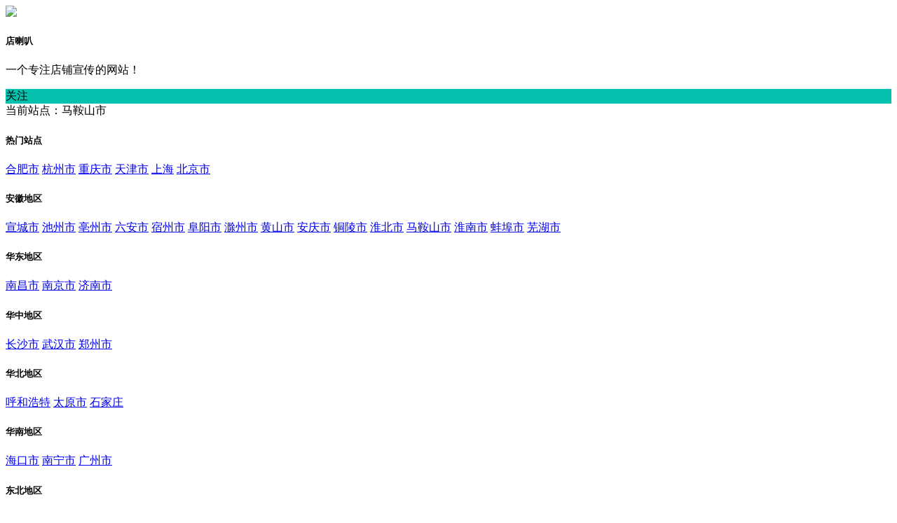

--- FILE ---
content_type: text/html; charset=utf-8
request_url: http://dianlaba.com/plugin.php?id=tom_tongcheng&site=100032&mod=index&lbs_no=1
body_size: 12559
content:
<!DOCTYPE html><html>
<head>
<meta http-equiv="Content-Type" content="text/html; charset=UTF-8">
<meta name="viewport" content="width=device-width, viewport-fit=cover, initial-scale=1.0, minimum-scale=1.0, maximum-scale=1.0, user-scalable=no">
<meta name="format-detection" content="telephone=no" />
<meta name="referrer" content="no-referrer-when-downgrade" />
<title>店喇叭_一个专注店铺宣传的网站</title>
<meta name="keywords" content="店喇叭网站" />
<meta name="description" content="一个专注店铺宣传的网站" />
<link href="source/plugin/tom_tongcheng/images/swiper.min.css" rel="stylesheet" />
<link rel="stylesheet" href="source/plugin/tom_tongcheng/images/style.css?v=20260106" />
<link rel="stylesheet" href="source/plugin/tom_tongcheng/images/tongcheng.css?v=20260106" />
<link rel="stylesheet" href="source/plugin/tom_tongcheng/images/iconfont/iconfont.css?v=20260106" />
<link rel="stylesheet" href="source/plugin/tom_tongcheng/images/jquery-popups.css?v=20260106" />
<script src="source/plugin/tom_tongcheng/images/jquery.min-2.1.3.js" type="text/javascript"></script>
<script src="source/plugin/tom_tongcheng/images/swiper.min.js" type="text/javascript"></script>
<script src="source/plugin/tom_tongcheng/images/global.js?v=20260106" type="text/javascript"></script>
<script src="source/plugin/tom_tongcheng/images/layer_mobile/layer.js?v=20260106" type="text/javascript"></script>
<script src="source/plugin/tom_tongcheng/images/jquery-popups.js?v=20260106" type="text/javascript"></script>
<script type="text/javascript">
    var commonjspath = 'source/plugin/tom_tongcheng/images'; 
</script>
<script src="source/plugin/tom_tongcheng/images/common.js?v=20260106" type="text/javascript" type="text/javascript"></script><style>
.tc-template__color{color:#06c1ae !important;}
.tc-template__bg{background:#06c1ae !important;}
.tc-template__border{ border-color:#06c1ae !important;}
</style><style>
.layui-m-layer0 .layui-m-layerchild{width: 70%;}
.layui-m-layercont{padding: 5px 3px;}
.index-navs .index-nav.active{ border-bottom: 2px solid #06c1ae !important; color: #06c1ae !important;}
.index-navs .index-nav.active a{ color: #06c1ae !important;}
.swiper-pagination-bullet {width: 12px;height:3px;border-radius: 2px;}
.swiper-pagination-bullet-active {background-color: #06c1ae !important;width: 16px;height: 3px;border-radius: 2px;}
.swiper-container-horizontal>.swiper-pagination-bullets .swiper-pagination-bullet{margin: 0 2px;}
.index-navs .index-nav.active:before {content: '';width: 16px;height: 4px;background: #06c1ae;bottom: 0;position: absolute;left: 50%;margin-left: -8px;border-radius: 2px;}
.index-navs .index-nav.active{border-bottom: 0px solid #06c1ae !important;}
.tc-sec ul li{border-bottom: 0px solid #d5dadc;}
.index-navs .index-nav{padding: 0.8em 0.2em;}
.index-newmenus__box .index-newmenus__list .index-newmenus__item.active a:after { background:#06c1ae; }
.tc-sec{ z-index: 0; position: relative; }
.nav-li{ padding:0 10px 1.5em;  }
.index-header{background:#fff url(source/plugin/tom_tongcheng/images/index_bg/bg.png) no-repeat;background-size: 100% auto;}
.index-top__search .top-search__box .search-box__lt a{color:#fff;}
.index-top__search .top-search__box .search-box__rt{color:#fff;}
.index-top__search .top-search__box .search-box__rt .num{background: #fff;color: #f00 !important;}
</style>
</head>
<body class="body-bg"><section id="subscribe_box" class="new_subscribe_box new_subscribe_hidden">
    <div class="subscribe_box_left">
        <div class="guanzu_pic"><img src="http://dianlaba.com/source/plugin/tom_tongcheng/data/photo/201910/01/e395bf97f83226b7c7193333d7e9d310.jpg"></div>
        <div class="guanzu_text">
            <h5>店喇叭</h5>
            <p>一个专注店铺宣传的网站！</p>
        </div>
    </div>
    <div class="subscribe_box_right">
        <div class="guanzu_button tc-template__bg" onclick="show_subscribe();">关注</div>
        <div class="guanzu_close" onclick="close_subscribe();"></div>
    </div>
</section>
<script>
function close_subscribe(){
    $("#subscribe_box").hide();
        $.ajax({
        type: "GET",
        url: "plugin.php?id=tom_tongcheng:ajax&site=100032&act=close_subscribe&formhash=8ae0e21d",
        data: "u=1",
        success: function(msg){
        }
    });
}
function check_subscribe(){
    $.ajax({
        type: "GET",
        url: "plugin.php?id=tom_tongcheng:ajax&site=100032&act=check_subscribe&formhash=8ae0e21d",
        data: "u=1",
        success: function(msg){
            var msg = $.trim(msg);
            if(msg == '100'){
                $("#subscribe_box").removeClass("new_subscribe_hidden");
            }else if(msg != '2'){
                            }
        }
    });
}
function show_subscribe(){
    layer.open({
        content: '<img src="http://dianlaba.oss-cn-beijing.aliyuncs.com/image/20191006/f2b967b4f53bd450ab5b77acbda894bf.jpg"><p>长按二维码识别关注<p/>'
        ,btn: '确认'
      });
}
$(document).ready(function(){
    setTimeout(function(){check_subscribe();},500);
});
</script><div id="sites-lbs" class='pop-ups__container'>
  <div class="pop-ups__overlay"></div>
  <div class="pop-ups__modal">
      <div class="pop-ups__box">
          <div class="index_lbs_top">当前站点：马鞍山市</div>
          <section class="index_lbs_sites">
            <h5>热门站点</h5>
            <div class="index_lbs_sites-list clearfix">
                <span><a href="plugin.php?id=tom_tongcheng&amp;site=1&amp;mod=index&amp;lbs_no=1">合肥市</a></span>
                                <span><a href="plugin.php?id=tom_tongcheng&amp;site=100003&amp;mod=index&amp;lbs_no=1">杭州市</a></span>
                                <span><a href="plugin.php?id=tom_tongcheng&amp;site=100005&amp;mod=index&amp;lbs_no=1">重庆市</a></span>
                                <span><a href="plugin.php?id=tom_tongcheng&amp;site=100004&amp;mod=index&amp;lbs_no=1">天津市</a></span>
                                <span><a href="plugin.php?id=tom_tongcheng&amp;site=100002&amp;mod=index&amp;lbs_no=1">上海</a></span>
                                <span><a href="plugin.php?id=tom_tongcheng&amp;site=100001&amp;mod=index&amp;lbs_no=1">北京市</a></span>
                            </div>
                        <h5>安徽地区</h5>
            <div class="index_lbs_sites-list clearfix">
                                <span><a href="plugin.php?id=tom_tongcheng&amp;site=100043&amp;mod=index&amp;lbs_no=1">宣城市</a></span>
                                <span><a href="plugin.php?id=tom_tongcheng&amp;site=100042&amp;mod=index&amp;lbs_no=1">池州市</a></span>
                                <span><a href="plugin.php?id=tom_tongcheng&amp;site=100041&amp;mod=index&amp;lbs_no=1">亳州市</a></span>
                                <span><a href="plugin.php?id=tom_tongcheng&amp;site=100040&amp;mod=index&amp;lbs_no=1">六安市</a></span>
                                <span><a href="plugin.php?id=tom_tongcheng&amp;site=100039&amp;mod=index&amp;lbs_no=1">宿州市</a></span>
                                <span><a href="plugin.php?id=tom_tongcheng&amp;site=100038&amp;mod=index&amp;lbs_no=1">阜阳市</a></span>
                                <span><a href="plugin.php?id=tom_tongcheng&amp;site=100037&amp;mod=index&amp;lbs_no=1">滁州市</a></span>
                                <span><a href="plugin.php?id=tom_tongcheng&amp;site=100036&amp;mod=index&amp;lbs_no=1">黄山市</a></span>
                                <span><a href="plugin.php?id=tom_tongcheng&amp;site=100035&amp;mod=index&amp;lbs_no=1">安庆市</a></span>
                                <span><a href="plugin.php?id=tom_tongcheng&amp;site=100034&amp;mod=index&amp;lbs_no=1">铜陵市</a></span>
                                <span><a href="plugin.php?id=tom_tongcheng&amp;site=100033&amp;mod=index&amp;lbs_no=1">淮北市</a></span>
                                <span><a href="plugin.php?id=tom_tongcheng&amp;site=100032&amp;mod=index&amp;lbs_no=1">马鞍山市</a></span>
                                <span><a href="plugin.php?id=tom_tongcheng&amp;site=100031&amp;mod=index&amp;lbs_no=1">淮南市</a></span>
                                <span><a href="plugin.php?id=tom_tongcheng&amp;site=100030&amp;mod=index&amp;lbs_no=1">蚌埠市</a></span>
                                <span><a href="plugin.php?id=tom_tongcheng&amp;site=100029&amp;mod=index&amp;lbs_no=1">芜湖市</a></span>
                            </div>
                        <h5>华东地区</h5>
            <div class="index_lbs_sites-list clearfix">
                                <span><a href="plugin.php?id=tom_tongcheng&amp;site=100008&amp;mod=index&amp;lbs_no=1">南昌市</a></span>
                                <span><a href="plugin.php?id=tom_tongcheng&amp;site=100007&amp;mod=index&amp;lbs_no=1">南京市</a></span>
                                <span><a href="plugin.php?id=tom_tongcheng&amp;site=100006&amp;mod=index&amp;lbs_no=1">济南市</a></span>
                            </div>
                        <h5>华中地区</h5>
            <div class="index_lbs_sites-list clearfix">
                                <span><a href="plugin.php?id=tom_tongcheng&amp;site=100011&amp;mod=index&amp;lbs_no=1">长沙市</a></span>
                                <span><a href="plugin.php?id=tom_tongcheng&amp;site=100010&amp;mod=index&amp;lbs_no=1">武汉市</a></span>
                                <span><a href="plugin.php?id=tom_tongcheng&amp;site=100009&amp;mod=index&amp;lbs_no=1">郑州市</a></span>
                            </div>
                        <h5>华北地区</h5>
            <div class="index_lbs_sites-list clearfix">
                                <span><a href="plugin.php?id=tom_tongcheng&amp;site=100017&amp;mod=index&amp;lbs_no=1">呼和浩特</a></span>
                                <span><a href="plugin.php?id=tom_tongcheng&amp;site=100016&amp;mod=index&amp;lbs_no=1">太原市</a></span>
                                <span><a href="plugin.php?id=tom_tongcheng&amp;site=100015&amp;mod=index&amp;lbs_no=1">石家庄</a></span>
                            </div>
                        <h5>华南地区</h5>
            <div class="index_lbs_sites-list clearfix">
                                <span><a href="plugin.php?id=tom_tongcheng&amp;site=100014&amp;mod=index&amp;lbs_no=1">海口市</a></span>
                                <span><a href="plugin.php?id=tom_tongcheng&amp;site=100013&amp;mod=index&amp;lbs_no=1">南宁市</a></span>
                                <span><a href="plugin.php?id=tom_tongcheng&amp;site=100012&amp;mod=index&amp;lbs_no=1">广州市</a></span>
                            </div>
                        <h5>东北地区</h5>
            <div class="index_lbs_sites-list clearfix">
                                <span><a href="plugin.php?id=tom_tongcheng&amp;site=100020&amp;mod=index&amp;lbs_no=1">沈阳市</a></span>
                                <span><a href="plugin.php?id=tom_tongcheng&amp;site=100019&amp;mod=index&amp;lbs_no=1">长春市</a></span>
                                <span><a href="plugin.php?id=tom_tongcheng&amp;site=100018&amp;mod=index&amp;lbs_no=1">哈尔滨</a></span>
                            </div>
                        <h5>西北地区</h5>
            <div class="index_lbs_sites-list clearfix">
                                <span><a href="plugin.php?id=tom_tongcheng&amp;site=100025&amp;mod=index&amp;lbs_no=1">乌龙木齐</a></span>
                                <span><a href="plugin.php?id=tom_tongcheng&amp;site=100024&amp;mod=index&amp;lbs_no=1">西宁市</a></span>
                                <span><a href="plugin.php?id=tom_tongcheng&amp;site=100023&amp;mod=index&amp;lbs_no=1">银川市</a></span>
                                <span><a href="plugin.php?id=tom_tongcheng&amp;site=100022&amp;mod=index&amp;lbs_no=1">兰州市</a></span>
                                <span><a href="plugin.php?id=tom_tongcheng&amp;site=100021&amp;mod=index&amp;lbs_no=1">西安市</a></span>
                            </div>
                        <h5>西南地区</h5>
            <div class="index_lbs_sites-list clearfix">
                                <span><a href="plugin.php?id=tom_tongcheng&amp;site=100028&amp;mod=index&amp;lbs_no=1">拉萨市</a></span>
                                <span><a href="plugin.php?id=tom_tongcheng&amp;site=100027&amp;mod=index&amp;lbs_no=1">昆明市</a></span>
                                <span><a href="plugin.php?id=tom_tongcheng&amp;site=100026&amp;mod=index&amp;lbs_no=1">贵阳市</a></span>
                            </div>
                        </section>
          <div class="pop-ups__block"></div>
      </div>
      <div class="pop-ups__close">
          <a href="javascript:void(0);" class="tcui-btn tcui-btn_default close-popups">关闭</a>
      </div>
  </div>
</div>
<section class="index-header">
    <section class="index-top__search">
        <div class="top-search__box dislay-flex">
                        <div class="search-box__lt open-popups" data-target="#sites-lbs">
                <a href="javascript:void(0);">
                    <i class="lbs_txt">马鞍山市</i><i class="tciconfont tcicon-jiantou__xia"></i>
                </a>
            </div>
                                    <a class="search-box__main flex" href="plugin.php?id=tom_tongcheng&amp;site=100032&amp;mod=search"><i class="tciconfont tcicon-sousuo"></i>找店/转店/招聘</a>
                        <a class="search-box__rt" href="plugin.php?id=tom_tongcheng&site=100032&mod=message&prand=518">
                                <i class="tciconfont tcicon-xiaoxi"></i>
            </a>
        </div>
    </section>
        <div class="swiper-container swiper-container-focuspic">
        <div class="swiper-wrapper">
                        <div class="swiper-slide top-focuspic__item">
                <a href="https://dianlaba.com"><img src="http://dianlaba.com/data/attachment/tomwx/202310/24/153235ovpi6mffxeii23r2.jpg" width="100%"></a>
            </div>
                        <div class="swiper-slide top-focuspic__item">
                <a href="https://dianlaba.com/indexa.php?id=skhfhd&mod=details&dpid=227"><img src="http://dianlaba.com/data/attachment/tomwx/202310/24/154438illfjfvrrzh1nxfn.jpg" width="100%"></a>
            </div>
                        <div class="swiper-slide top-focuspic__item">
                <a href="https://dianlaba.com/indexa.php?id=skhfhd&mod=details&dpid=227"><img src="http://dianlaba.com/data/attachment/tomwx/202310/24/154503ji29t4sb3tfzct4g.jpg" width="100%"></a>
            </div>
                        <div class="swiper-slide top-focuspic__item">
                <a href="https://dianlaba.com/indexa.php?id=iowehjtc&mod=list&model_id=19"><img src="http://dianlaba.com/data/attachment/tomwx/202310/24/163737at303i5ec26czuxx.jpg" width="100%"></a>
            </div>
                        <div class="swiper-slide top-focuspic__item">
                <a href="https://dianlaba.com/indexa.php?id=skhfhd&mod=details&dpid=227"><img src="http://dianlaba.com/data/attachment/tomwx/202310/24/164228dibu8p2bnq2tj88u.jpg" width="100%"></a>
            </div>
                        <div class="swiper-slide top-focuspic__item">
                <a href=""><img src="http://dianlaba.com/data/attachment/tomwx/202310/24/164550auscs9kcbkc9nnbc.jpg" width="100%"></a>
            </div>
                    </div>
                <div class="swiper-pagination swiper-pagination-focuspic"></div>
            </div>
    </section>
<section class="mainer" style="margin-top: -4px;">
   <section class="wrap">
        <section class="nav-list">
            <section class="nav-list-tit clearfix" style="margin-top: 8px;">
                 <section class="nav-list-tit-l clearfix" style="padding-left: 20px;padding-right: 20px;">
                       <div class="dt_xh2" style="float: left;color: #464443;font-size: 0.9em;width: 100%;">
                           <i class="icon tciconfont tcicon-tongzhi"></i>
                                浏览:&nbsp;<font color="#ff4700">5697 </font>&nbsp; 
                                发布:&nbsp;<font color="#ff4700">0 </font>&nbsp;
                                                                商家:&nbsp;<font color="#ff4700">0 </font>&nbsp;
                                                                                       </div>
                  </section>
                  <div class="help_title" style="right: 15px;"><a href="plugin.php?id=tom_tongcheng&amp;site=100032&amp;mod=help">帮助</a></div>
             </section>
             <section class="nav-li swiper-container swiper-container-nav">
                <div class="swiper-wrapper">
                    <ul class="swiper-slide">
                                            <li>
                                                        <a href="plugin.php?id=tom_tongcheng&site=100032&mod=list&model_id=4">
                                                          <section class="nav-li-pic">
                                                                    <img src="http://dianlaba.com/data/attachment/tomwx/201912/20/130522yovngnx3eev1ejbv.jpg?v=2"/>
                              </section>
                              <p>店铺出租</p>
                            </a>
                        </li>
                                                                    <li>
                                                        <a href="plugin.php?id=tom_tongcheng&site=100032&mod=list&model_id=7">
                                                          <section class="nav-li-pic">
                                                                    <img src="http://dianlaba.com/data/attachment/tomwx/201912/20/130550lvaljleveyv8yaiv.jpg?v=2"/>
                              </section>
                              <p>店铺出售</p>
                            </a>
                        </li>
                                                                    <li>
                                                        <a href="plugin.php?id=tom_tongcheng&site=100032&mod=list&model_id=5">
                                                          <section class="nav-li-pic">
                                                                    <img src="http://dianlaba.com/data/attachment/tomwx/201912/20/131014cvo88c23lbj66ooj.jpg?v=2"/>
                              </section>
                              <p>店铺转让</p>
                            </a>
                        </li>
                                                                    <li>
                                                        <a href="plugin.php?id=tom_tongcheng&site=100032&mod=list&model_id=12">
                                                          <section class="nav-li-pic">
                                                                    <img src="http://dianlaba.com/data/attachment/tomwx/201912/20/130725i4r44uocroll4l4c.jpg?v=2"/>
                              </section>
                              <p>求租求购</p>
                            </a>
                        </li>
                                                                    <li>
                                                        <a href="plugin.php?id=tom_tongcheng&site=100032&mod=list&model_id=13">
                                                          <section class="nav-li-pic">
                                                                    <img src="http://dianlaba.com/data/attachment/tomwx/201912/20/130744j2uhnzrvk00gucgd.jpg?v=2"/>
                              </section>
                              <p>招商加盟</p>
                            </a>
                        </li>
                                                                    <li>
                                                        <a href="plugin.php?id=tom_tongcheng&site=100032&mod=list&model_id=14">
                                                          <section class="nav-li-pic">
                                                                    <img src="http://dianlaba.com/data/attachment/tomwx/201909/29/193412g66zhsfddq678u7n.png?v=2"/>
                              </section>
                              <p>写字楼租售</p>
                            </a>
                        </li>
                                                                    <li>
                                                        <a href="https://dianlaba.com/plugin.php?id=tom_tongcheng&site=1&mod=videolist ">
                                                          <section class="nav-li-pic">
                                                                    <img src="http://dianlaba.com/data/attachment/tomwx/202302/18/163934ljlzjzwijkldqqw1.png?v=2"/>
                              </section>
                              <p>店铺视频</p>
                            </a>
                        </li>
                                                                    <li>
                                                        <a href="plugin.php?id=tom_tczhaopin&site=100032&mod=index">
                                                          <section class="nav-li-pic">
                                                                    <i>热</i>
                                                                    <img src="http://dianlaba.com/data/attachment/tomwx/201912/21/164106w3l0zzlgirlppkg0.png?v=2"/>
                              </section>
                              <p>招聘求职</p>
                            </a>
                        </li>
                                                                    <li>
                                                        <a href="plugin.php?id=tom_tongcheng&site=100032&mod=list&model_id=29">
                                                          <section class="nav-li-pic">
                                                                    <img src="http://dianlaba.com/data/attachment/tomwx/202407/14/141721mi7kccvjm97lf9yl.jpg?v=2"/>
                              </section>
                              <p>厂房租售</p>
                            </a>
                        </li>
                                                                    <li>
                                                        <a href="plugin.php?id=tom_tongcheng&site=100032&mod=list&model_id=9">
                                                          <section class="nav-li-pic">
                                                                    <img src="http://dianlaba.com/data/attachment/tomwx/202003/16/134849zb25g57s7bhscros.jpg?v=2"/>
                              </section>
                              <p>地图标注</p>
                            </a>
                        </li>
                                                </ul>
                        <ul class="swiper-slide">
                                                                    <li>
                                                        <a href="https://dianlaba.com/plugin.php?id=tom_tongcheng&site=1&mod=videolist">
                                                          <section class="nav-li-pic">
                                                                    <img src="http://dianlaba.com/data/attachment/tomwx/202302/18/161739cjkk3m8ukb3ujxjx.png?v=2"/>
                              </section>
                              <p>名店探访</p>
                            </a>
                        </li>
                                                                    <li>
                                                        <a href="plugin.php?id=tom_tongcheng&site=100032&mod=list&model_id=19">
                                                          <section class="nav-li-pic">
                                                                    <img src="http://dianlaba.com/data/attachment/tomwx/202003/16/144117sqg0e3g6ghpz6cez.jpg?v=2"/>
                              </section>
                              <p>会员系统</p>
                            </a>
                        </li>
                                                                    <li>
                                                        <a href="plugin.php?id=tom_tongcheng&site=100032&mod=list&model_id=20">
                                                          <section class="nav-li-pic">
                                                                    <img src="http://dianlaba.com/data/attachment/tomwx/202003/17/130648a4o8pa55uy5ga548.jpg?v=2"/>
                              </section>
                              <p>店铺装修</p>
                            </a>
                        </li>
                                                                    <li>
                                                        <a href="plugin.php?id=tom_tongcheng&site=100032&mod=list&model_id=15">
                                                          <section class="nav-li-pic">
                                                                    <img src="http://dianlaba.com/data/attachment/tomwx/202005/15/143055bkt2gut6hvuoq2t2.png?v=2"/>
                              </section>
                              <p>积分兑换</p>
                            </a>
                        </li>
                                                                    <li>
                                                        <a href="plugin.php?id=tom_tongcheng&site=100032&mod=list&model_id=6">
                                                          <section class="nav-li-pic">
                                                                    <img src="http://dianlaba.com/data/attachment/tomwx/201911/15/110017k7enp3la3qiftaaz.jpg?v=2"/>
                              </section>
                              <p>委托服务</p>
                            </a>
                        </li>
                                                                    <li>
                                                        <a href="plugin.php?id=tom_tongcheng&site=100032&mod=list&model_id=26">
                                                          <section class="nav-li-pic">
                                                                    <img src="http://dianlaba.com/data/attachment/tomwx/202005/04/120758hfeqpdf7rumadfmu.jpg?v=2"/>
                              </section>
                              <p>意见反馈</p>
                            </a>
                        </li>
                                             
                    </ul>
                </div>
                                   <div class="swiper-pagination swiper-pagination-nav" style="bottom: 5px;"></div>
                                 <section class="clear"></section>
             </section>
        </section>
                <div class="clear5" style="height: 8px;"></div>
        <section class="index-scroll-gonggao" >
            <div class="scroll-gonggao__lt"><em class="index_gonggao_title_icon"></em>同城公告</div>
            <ul>
                 
                 
            </ul>
        </section>
                       <section class="index-color_menu clearfix">
                       <a href="plugin.php?id=tom_tcshop&site=100032&mod=index">
                <div class="color_area " style="background:#06c9b9;">
                    <div class="color-left">
                         <p class="title">附近好店</p>
                         <p class="button">附近好店都在此</p>
                     </div>
                     <div class="color-right">
                         <img src="source/plugin/tom_tongcheng/images/index_nav/haodian2.png">
                     </div>
                </div>
           </a>
                      <a href="plugin.php?id=tom_tcmall&site=100032&mod=index">
                <div class="color_area " style="background:#3399CC;">
                    <div class="color-left">
                         <p class="title">喇叭商城</p>
                         <p class="button">与众不同哦≺⋮</p>
                     </div>
                     <div class="color-right">
                         <img src="source/plugin/tom_tongcheng/images/index_nav/mall2.png">
                     </div>
                </div>
           </a>
                      <a href="plugin.php?id=tom_tcqianggou&site=100032&mod=index">
                <div class="color_area " style="background:#ff9018;">
                    <div class="color-left">
                         <p class="title">优惠抢购</p>
                         <p class="button">精品特惠抢购中</p>
                     </div>
                     <div class="color-right">
                         <img src="source/plugin/tom_tongcheng/images/index_nav/qianggou2.png">
                     </div>
                </div>
           </a>
                      <a href="plugin.php?id=tom_tcptuan&site=100032&mod=index">
                <div class="color_area " style="background:#CC99FF;">
                    <div class="color-left">
                         <p class="title">本地拼团</p>
                         <p class="button">本地最低价≺⋮</p>
                     </div>
                     <div class="color-right">
                         <img src="source/plugin/tom_tongcheng/images/index_nav/ptuan.png">
                     </div>
                </div>
           </a>
            
        </section>
                      <section class="index-white_menu clearfix">
                      <a href="plugin.php?id=tom_tchehuoren&site=100032&mod=inlet">
                <div class="white_area ">
                    <div class="white-left">
                         <p class="title">网站合伙人</p>
                         <p class="button" style="color:#ff4425;">加入网站合伙人</p>
                     </div>
                     <div class="white-right">
                         <img src="source/plugin/tom_tongcheng/images/index_nav/hehuoren2.png">
                     </div>
                </div>
           </a>
                       <a href="https://dianlaba.com/indexa.php?id=skhfhd&mod=details&dpid=191">
                <div class="white_area ">
                    <div class="white-left">
                         <p class="title">绿之源茶庄</p>
                         <p class="button" style="color:#ff9018;">31年老店值得信赖</p>
                     </div>
                     <div class="white-right">
                         <img src="source/plugin/tom_tongcheng/images/index_nav/re.gif">
                     </div>
                </div>
           </a>
                       <a href="https://dianlaba.com/indexa.php?id=skhfhd&mod=details&dpid=1">
                <div class="white_area ">
                    <div class="white-left">
                         <p class="title">皖美酒汇</p>
                         <p class="button" style="color:#ff9018;">身边的酒水专家</p>
                     </div>
                     <div class="white-right">
                         <img src="source/plugin/tom_tongcheng/images/index_nav/re.gif">
                     </div>
                </div>
           </a>
                       <a href="https://dianlaba.com/indexa.php?id=skhfhd&mod=details&dpid=2">
                <div class="white_area ">
                    <div class="white-left">
                         <p class="title">美伯乐</p>
                         <p class="button" style="color:#ff9018;">绽放你的美</p>
                     </div>
                     <div class="white-right">
                         <img src="source/plugin/tom_tongcheng/images/index_nav/xin.gif">
                     </div>
                </div>
           </a>
                       <a href="https://dianlaba.com/plugin.php?id=tom_tcshop&site=1&mod=details&dpid=53">
                <div class="white_area ">
                    <div class="white-left">
                         <p class="title">绿植超市</p>
                         <p class="button" style="color:#ff9018;">不一样的花卉</p>
                     </div>
                     <div class="white-right">
                         <img src="source/plugin/tom_tongcheng/images/index_nav/xin.gif">
                     </div>
                </div>
           </a>
                       <a href="https://dianlaba.com/plugin.php?id=tom_tcshop&site=1&mod=details&dpid=217">
                <div class="white_area ">
                    <div class="white-left">
                         <p class="title">喇叭商城</p>
                         <p class="button" style="color:#ff9018;">积分兑换进行中</p>
                     </div>
                     <div class="white-right">
                         <img src="source/plugin/tom_tongcheng/images/index_nav/xin.gif">
                     </div>
                </div>
           </a>
             
        </section>
       <div class="clear5" style="height: 8px;"></div>
                                        <section class="index-toutiao__box">
    <div class="toutiao-box__title tc-template__color"><em class="index_toutiao_title_icon"></em>同城头条<a href="plugin.php?id=tom_tctoutiao&amp;site=100032&amp;mod=index">全部<i class="tciconfont tcicon-jiantou__you"></i></a></div>
        <div class="toutiao-box__list">
            </div>
        </section>        <div class="clear5" style="height: 8px;"></div>
                                                <div class="swiper-container swiper-container-focuspic2">
            <div class="swiper-wrapper">
                                <div class="swiper-slide">
                    <a href="https://dianlaba.com/indexa.php?id=skhfhd&mod=details&dpid=227"><img src="http://dianlaba.com/data/attachment/tomwx/202310/24/165927tmtyd3lx3xm299hn.jpg" width="100%"></a>
                </div>
                                <div class="swiper-slide">
                    <a href="https://dianlaba.com/indexa.php?id=skhfhd&mod=details&dpid=227"><img src="http://dianlaba.com/data/attachment/tomwx/202310/24/170732hd99hpaeireamppr.jpg" width="100%"></a>
                </div>
                                <div class="swiper-slide">
                    <a href="https://dianlaba.com/indexa.php?id=skhfhd&mod=details&dpid=227"><img src="http://dianlaba.com/data/attachment/tomwx/202310/24/170751sjd2jd9t29ymeddk.jpg" width="100%"></a>
                </div>
                                <div class="swiper-slide">
                    <a href="https://dianlaba.com/indexa.php?id=skhfhd&mod=details&dpid=227"><img src="http://dianlaba.com/data/attachment/tomwx/202310/24/171041xc6z5zusmc56smmy.jpg" width="100%"></a>
                </div>
                                <div class="swiper-slide">
                    <a href="https://dianlaba.com/indexa.php?id=skhfhd&mod=details&dpid=227"><img src="http://dianlaba.com/data/attachment/tomwx/202310/24/171100na6f6h8lq8k5kjtl.jpg" width="100%"></a>
                </div>
                            </div>
            <div class="swiper-pagination swiper-pagination-focuspic2"></div>
        </div>
        <div class="clear5" style="height: 8px;"></div>
                <section class="clear5" style="background-color: #fff;"></section>
        <div id="index-newmenus__box" class="index-newmenus__box">
            <div class="index-newmenus__list clearfix">
                                <div id="index-nav_id_0" class="index-newmenus__item active" ><a href="javascript:void(0);" onclick="indexLoadList(0);">最新信息</a></div>
                                <div id="index-nav_id_999999" class="index-newmenus__item " ><a href="javascript:void(0);" onclick="indexLoadList(999999);">附近信息</a></div>
                                                <div id="index-nav_id_4" class="index-newmenus__item " ><a href="javascript:void(0);" onclick="indexLoadList(4);">店铺出租</a></div>
                                <div id="index-nav_id_7" class="index-newmenus__item " ><a href="javascript:void(0);" onclick="indexLoadList(7);">店铺出售</a></div>
                                <div id="index-nav_id_5" class="index-newmenus__item " ><a href="javascript:void(0);" onclick="indexLoadList(5);">店铺转让</a></div>
                                <div id="index-nav_id_12" class="index-newmenus__item " ><a href="javascript:void(0);" onclick="indexLoadList(12);">求租求购</a></div>
                                <div id="index-nav_id_13" class="index-newmenus__item " ><a href="javascript:void(0);" onclick="indexLoadList(13);">招商加盟</a></div>
                                <div id="index-nav_id_14" class="index-newmenus__item " ><a href="javascript:void(0);" onclick="indexLoadList(14);">写字楼租售</a></div>
                                <div id="index-nav_id_18" class="index-newmenus__item " ><a href="javascript:void(0);" onclick="indexLoadList(18);">店铺宣传</a></div>
                                <div id="index-nav_id_2" class="index-newmenus__item " ><a href="javascript:void(0);" onclick="indexLoadList(2);">求职招聘</a></div>
                                <div id="index-nav_id_29" class="index-newmenus__item " ><a href="javascript:void(0);" onclick="indexLoadList(29);">厂房租售</a></div>
                                <div id="index-nav_id_9" class="index-newmenus__item " ><a href="javascript:void(0);" onclick="indexLoadList(9);">地图标注</a></div>
                                <div id="index-nav_id_25" class="index-newmenus__item " ><a href="javascript:void(0);" onclick="indexLoadList(25);">名店探访</a></div>
                                <div id="index-nav_id_19" class="index-newmenus__item " ><a href="javascript:void(0);" onclick="indexLoadList(19);">会员系统</a></div>
                                <div id="index-nav_id_20" class="index-newmenus__item " ><a href="javascript:void(0);" onclick="indexLoadList(20);">店铺装修</a></div>
                                <div id="index-nav_id_15" class="index-newmenus__item " ><a href="javascript:void(0);" onclick="indexLoadList(15);">积分兑换</a></div>
                                <div id="index-nav_id_6" class="index-newmenus__item " ><a href="javascript:void(0);" onclick="indexLoadList(6);">委托服务</a></div>
                                <div id="index-nav_id_26" class="index-newmenus__item " ><a href="javascript:void(0);" onclick="indexLoadList(26);">意见反馈</a></div>
                 
                            </div>
        </div>
        <section class="tc-sec" style="margin-top: -7px;">
            <section class="tc-sec mt0" id="index-list" style="min-height: 400px;">
                <div class="tcui-loadmore" style="padding:1em"><i class="tcui-loading"></i><span class="tcui-loadmore__tips">正在加载...</span></div>
             </section>
             <div class="clear1" style="background:#f7f7f7;"></div>
             <section style="display: none;background:#f7f7f7;" id="load-html">
                <div class="tcui-loadmore" style="padding:1em"><i class="tcui-loading"></i><span class="tcui-loadmore__tips">正在加载...</span></div>
             </section>
             <section style="display: none;background:#f7f7f7;" id="no-load-html">
                <div class="tcui-loadmore" style="padding:1em"><span class="tcui-loadmore__tips">没有更多信息...</span></div>
             </section>
             <section  style="display: none;background:#f7f7f7;" id="no-list-html">
                <div class="clear10" style="height:7em;"></div>
                  <div class="tcui-loadmore tcui-loadmore_line">
                       <span class="tcui-loadmore__tips">没有信息</span>
                  </div>
                  <div class="btn-group-block">
                       <a class="id-fabu-url tc-template__bg" href="plugin.php?id=tom_tongcheng&amp;site=100032&amp;mod=fabu">开始发布一条</a>
                       <div class="clear10" style="height:7em;"></div>
                  </div>
             </section>
        </section>
   </section>
</section>
<section style="margin-top: 20px;padding: 0 15px;line-height: 18px;text-align: center;"><a href="http://beian.miit.gov.cn" target="_blank">皖ICP备15007162号-4</a></section><section id="open_popup" class="popup_ads" style="display:none;">
</section>
<script>
$(document).ready(function(){
   $.ajax({
        type: "GET",
        url: "plugin.php?id=tom_tongcheng:ajax&site=100032&act=load_popup&&formhash=8ae0e21d",
        data: {page:1},
        success: function(msg){
            var data = eval('('+msg+')');
            if(data == 201){
                return false;
            }else{
                $("#open_popup").html(data);
                $("#open_popup").show();
            }
        }
    });
});
function closePopup(id){
    $("#open_popup").hide();
    $.ajax({
        type: "GET",
        url: "plugin.php?id=tom_tongcheng:ajax&site=100032&act=close_popup&&formhash=8ae0e21d",
        data: {popup_id:id},
        success: function(msg){
        }
    });
}
function likePopup(id,link){
    $.ajax({
        type: "GET",
        url: "plugin.php?id=tom_tongcheng:ajax&site=100032&act=close_popup&&formhash=8ae0e21d",
        data: {popup_id:id},
        success: function(msg){
            window.location = link;
        }
    });
}
function closePopupTz(id){
    $("#open_popup").hide();
    $.ajax({
        type: "GET",
        url: "plugin.php?id=tom_tongcheng:ajax&site=100032&act=close_popup_tz&&formhash=8ae0e21d",
        data: {tz_id:id},
        success: function(msg){
        }
    });
}
function likePopupTz(id,link){
    $.ajax({
        type: "GET",
        url: "plugin.php?id=tom_tongcheng:ajax&site=100032&act=close_popup_tz&&formhash=8ae0e21d",
        data: {tz_id:id},
        success: function(msg){
            window.location = link;
        }
    });
}
</script><section class="pic_info id-pic-tip box_hide clearfix" style="z-index: 999;height: 2000px;position: fixed;">
<div class="pic_info_in id-pic-tip-in" style="top: 0px; height: 550px; background-image: url();"></div>
</section>
<div class="site-float">
    <span class="img-dialog" onclick="dingyue();" style="line-height: 15px;">订阅</span>
        <span class="img-dialog" onclick="kefu();" style="line-height: 15px;">客服 </span>
    </div>
<section class="back_top">
    <a href="javascript:void(0);"><img src="source/plugin/tom_tongcheng/images/back_top.png"></a>
</section>
<div id="dialogs">
    <!--BEGIN dialog1-->
    <div class="js_dialog" id="lbsDialog" style="display: none;">
        <div class="tcui-mask"></div>
        <div class="tcui-dialog" id="lbsDialogBox" style="top: 40%;z-index: 9999999999999999999;">
        </div>
    </div>
    <!--END dialog1-->
</div>
<div class="swiper-container rebox" id="rebox">
    <div class="swiper-wrapper " id="rebox-wrapper__box">
    </div>
    <div class="swiper-pagination rebox-pagination"></div>
<div class="swiper-close" id="rebox-close"></div>
</div><footer class="new-footer" >
    <section class="new-footer__box dislay-flex">
        <a class="flex footer-box__item tc-template__color on" href="plugin.php?id=tom_tongcheng&amp;site=100032&amp;mod=index&amp;prand=518">
            <i class="tciconfont tcicon-nav__index"></i>
            <section class="text1">首页</section>
        </a>
                                <a class="flex footer-box__item " href="plugin.php?id=tom_tcshop&amp;site=100032&amp;mod=index&amp;prand=518">
                <i class="tciconfont tcicon-shop"></i>
                <section class="text1">好店</section>
            </a>
                                    <a class="flex footer-box__item footer-box__fabu tc-template__color" href="plugin.php?id=tom_tongcheng&amp;site=100032&amp;mod=fabu&amp;prand=518">
                                <i class="tciconfont tcicon-fabu"></i>
                        <section class="text1">发布</section>
        </a>
                <a class="flex footer-box__item " href="plugin.php?id=tom_tczhaopin&amp;site=100032&amp;mod=index&amp;prand=518">
            <i class="tciconfont tcicon-zhaopin"></i>
            <section class="text1">招聘</section>
        </a>
                <a class="flex footer-box__item  " href="plugin.php?id=tom_tongcheng&amp;site=100032&amp;mod=personal&amp;prand=518">
            <font class="iconfont">
                        <em class="tciconfont tcicon-nav__my"></em>
            </font>
            <section class="text1">我的</section>
        </a>
    </section>
</footer>
<div style="display: none;"></div>
<script src="source/plugin/tom_tongcheng/images/index.js" type="text/javascript"></script>
<script src="//res.wx.qq.com/open/js/jweixin-1.6.0.js" type="text/javascript" type="text/javascript"></script>
<script type="text/javascript">
var index_jm_link = 'e76b9dee9966b60f1526fdf057c4bf78';
var index_top = 'index_scrollTop'+index_jm_link;
var index_page = 'index_page'+index_jm_link;
var index_data = 'index_data'+index_jm_link;
var index_modeId = 'index_modeId'+index_jm_link;
var index_diy_id = 'index_diy_id'+index_jm_link;
var index_diy_type = 'index_diy_type'+index_jm_link;
var index_diy_plugins_name = 'index_diy_plugins_name'+index_jm_link;
var index_diy_class = 'index_diy_class'+index_jm_link;
var index_diy_url = 'index_diy_url'+index_jm_link;

var loadModeId = 0;
var loadPage = 1;
var ajaxLoadListUrl = "plugin.php?id=tom_tongcheng:ajax&site=100032&act=list&&formhash=8ae0e21d";

var diyPluginsName = '';

$(document).ready(function(){
        var swiper1 = new Swiper('.swiper-container-nav', {
        pagination: '.swiper-pagination-nav',
        paginationClickable: true,
        spaceBetween: 30,
        centeredSlides: true,
        autoplay: 5000,
        autoplayDisableOnInteraction: false
    });
        var swiper2 = new Swiper('.swiper-container-focuspic', {
        pagination: '.swiper-pagination-focuspic',
        paginationClickable: true,
        spaceBetween: 30,
        centeredSlides: true,
        autoplay: 2500,
        autoplayDisableOnInteraction: false
    });
                var swiper2 = new Swiper('.swiper-container-focuspic2', {
        pagination: '.swiper-pagination-focuspic2',
        paginationClickable: true,
        spaceBetween: 30,
        centeredSlides: true,
        autoplay: 2500,
        autoplayDisableOnInteraction: false
    });
            //loadList('',1);
    if($("#index-list").length>0){
        var sessionStoragePages = sessionStorage.getItem(index_page);
        sessionStoragePages = sessionStoragePages*1;
        if(sessionStoragePages > 1){
            
                    
            $('#index-list').html(sessionStorage.getItem(index_data));
            loadPage = sessionStorage.getItem(index_page);
            loadPage = loadPage*1;
            loadModeId = sessionStorage.getItem(index_modeId);
            $(document).scrollTop(sessionStorage.getItem(index_top));
            
                        $('#index-nav_id_'+loadModeId).addClass('active').siblings('.index-newmenus__item').removeClass('active');
                    }else{
                        loadList('plugin.php?id=tom_tongcheng:ajax&site=100032&act=list&&formhash=8ae0e21d',1);
                    }
    }
});

function indexLoadList(modelId){
    loadModeId = modelId;
    loadPage = 1;
    ajaxLoadListUrl = 'plugin.php?id=tom_tongcheng:ajax&site=100032&act=list&&formhash=8ae0e21d&model_id='+modelId;
    
    var scrollTop = $(document).scrollTop();
    var navsTop = $("#index-newmenus__box").offset().top;
    if(scrollTop > navsTop){
        $(window).scrollTop(navsTop);
    }
    
    loadList(ajaxLoadListUrl,1);
}
var loadListStatus = 0;
function diyLoadList(id, plugins_name, type, class_name, url ,modelId){
    diyPluginsName = plugins_name;
    diyType = type;
    diyClass = class_name;
    diyId = id;
    loadModeId = modelId;
    loadPage = 1;
    
    if(loadListStatus == 1){
        tusi("点击太快了，请稍后重试");
        return false;
    }
    
    var scrollTop = $(document).scrollTop();
    var navsTop = $("#index-newmenus__box").offset().top;
    if(scrollTop > navsTop){
        $(window).scrollTop(navsTop);
    }
    
    if(type == 1){
        ajaxLoadListUrl = url;
        $("#index-list").removeAttr('class');
        $("#index-list").addClass(diyClass);
        loadList(ajaxLoadListUrl,1);
    }else if(type == 2){
        $("#index-list").removeAttr('class');
        $("#index-list").addClass("tc-sec mt0");
        ajaxLoadListUrl = 'plugin.php?id=tom_tongcheng:ajax&site=100032&act=list&&formhash=8ae0e21d&model_id='+modelId;
        loadList(ajaxLoadListUrl,1);
    }
}

var loadHtml = $("#load-html").html();
var noListHtml = $("#no-list-html").html();
function loadList(url,Page) {
    if(loadListStatus == 1){
        return false;
    }
    loadListStatus = 1;
    $("#index-list").html(loadHtml);
    $.ajax({
        type: "GET",
        url: url,
        data: {page:Page},
        success: function(msg){
            loadListStatus = 0;
            var data = eval('('+msg+')');
            if(data == 205){
                $("#index-list").html(noListHtml);
                $(".id-fabu-url").attr("href",'plugin.php?id=tom_tongcheng&site=100032&mod=fabu&model_id='+loadModeId);
                return false;
            }else{
                loadPage += 1;
                $("#index-list").html(data);
                if(diyPluginsName == 'tcqianggou'){
                    countDaojishi();
                }
                            }
            // ���濪ʼ
            sessionStorage.setItem(index_top, $(window).scrollTop());
            sessionStorage.setItem(index_data, $('#index-list').html());
            if(loadPage >= 1){ sessionStorage.setItem(index_page, loadPage); }
            sessionStorage.setItem(index_modeId, loadModeId);
                        // �������
            
        }
    });
}

$(window).scroll(function () {
    var scrollTop       = $(this).scrollTop();
    var scrollHeight    = $(document).height();
    var windowHeight    = $(this).height();
    if ((scrollTop + windowHeight) >= (scrollHeight * 0.9)) {
        scrollLoadList(ajaxLoadListUrl);
    }
    
    if ((scrollTop + windowHeight) >= 1000) {
        $('.back_top').show();
    }else{
        $('.back_top').hide();
    }
    
    if ($(window).scrollTop()> 350) {
        sessionStorage.setItem(index_top, $(window).scrollTop());
        sessionStorage.setItem(index_data, $('#index-list').html());
        if(loadPage >= 1){ sessionStorage.setItem(index_page, loadPage); }
        sessionStorage.setItem(index_modeId, loadModeId);
            } else {
        sessionStorage.removeItem(index_page);
        sessionStorage.removeItem(index_data);
        sessionStorage.removeItem(index_top);
        sessionStorage.removeItem(index_modeId);
            }
});

$(document).on('click','.back_top', function () {
    $('body,html').animate({scrollTop: 0}, 500);
    return false;
});

function scrollLoadList(url) {
    if(loadListStatus == 1){
        return false;
    }
    if(loadPage > 100){
        return false;
    }
    if(loadPage == 1){
        $("#index-list").html('');
    }
    $('#load-html').show();
$('#no-load-html').hide();
    loadListStatus = 1;
    $.ajax({
        type: "GET",
        url: url,
        data: {page:loadPage},
        success: function(msg){
            loadListStatus = 0;
            var data = eval('('+msg+')');
            if(data == 205){
                $('#load-html').hide();
                $('#no-load-html').show();
                return false;
            }else{
                loadPage += 1;
                $('#load-html').hide();
                $("#index-list").append(data);
                if(diyPluginsName == 'tcqianggou'){
                    countDaojishi();
                }
                            }
        }
    });
}

$(function(){
    $('#dialogs').on('click', '.tcui-dialog__btn', function(){
        $(this).parents('.js_dialog').fadeOut(200);
    });
});

var djsTime;
function countDaojishi()
{
    window.clearInterval(djsTime);
    djsTime=setInterval(function() {
        $(".daojishi").each(function() { 
            var t = $(this).attr('data-time');
            t = t-100;
            var d=Math.floor(t/1000/60/60/24);
            var h=Math.floor(t/1000/60/60%24);
            var m=Math.floor(t/1000/60%60);
            var s=Math.floor(t/1000%60);
            if (t > 0) { 
                var str = d + "天" + ( h<10?"0"+h:h) + "时" + ( m<10?"0"+m:m) + "分" + ( s<10?"0"+s:s)+"秒"; 
            }
            else { 
                var str = "已结束"; 
            } 
            $(this).attr('data-time',t);
            $(this).html(str); 		
        })
    },100);
}

$(document).ready(function(){
   $.get("plugin.php?id=tom_tongcheng:ajax&site=100032&act=commonClicks&&formhash=8ae0e21d");
});

$(document).ready(function(){
    setTimeout(function(){$.get("plugin.php?id=tom_tongcheng:ajax&site=100032&act=vip_auto_refresh&formhash=8ae0e21d");},1000);
})

var scrollRunStatus = 0;
$(window).scroll(function () {
    var runScrollTop       = $(this).scrollTop();
    if(runScrollTop > 100 && scrollRunStatus == 0){
       scrollRunStatus = 1;
       console.log('runScrollTop:'+runScrollTop);
       $.get("plugin.php?id=tom_tongcheng:ajax&site=100032&act=updateTopstatus&&formhash=8ae0e21d");
       $.get("plugin.php?id=tom_tongcheng:ajax&site=100032&act=auto_click&&formhash=8ae0e21d");
       $.get("plugin.php?id=tom_tongcheng:ajax&site=100032&act=auto_zhuanfa&&formhash=8ae0e21d");
              $.get("plugin.php?id=tom_tongcheng:tzSmstp&site=100032");
    }
});

function dingyue(){
    layer.open({
        content: '<img src="http://dianlaba.com/data/attachment/tomwx/201912/25/165018gt09q3fyqfiolyk9.jpg"><p>长按二维码识别订阅我们<p/>'
        ,btn: '确认'
      });
}
function kefu(){
    layer.open({
        content: '<img src="http://dianlaba.com/data/attachment/tomwx/201912/25/165018r7oqo7cy4io1zb71.jpg"><p>长按二维码添加客服微信<p/>'
        ,btn: '确认'
      });
}
$(function() {
    setInterval(function() {
        var e = $(".index-scroll-gonggao ul");
        e.scrollTo({
            to: e.find("li").eq(0).height(),
            durTime: 1000,
            delay: 100,
            callback: function() {
                var a = e.find("li").eq(0),
                i = a.clone(!0);
                e.scrollTop(0),
                a.remove(),
                e.append(i)
            }
        })
    },
    2e3)
});
$(document).on("click", ".index-newmenus__item",function() {
    var e = $(this),
    a = e.parent();
    a.find(".active").removeClass("active"),
    e.addClass("active");
    var i = e.data("id");
});

function hide_shouchang_prompt(){
    $('#index_prompt').hide();
    $.ajax({
type: "GET",
url: "plugin.php?id=tom_tongcheng:ajax&act=browser_shouchang&formhash=8ae0e21d",
data: {},
success: function(msg){
            
}
})
    
}

$(document).ready(function(){
    $(window).scroll(function () {
        navScroll();
    });
})

function navScroll(){
    var navsTop = $("#index-newmenus__box").offset().top;
    var scrollTop = $(document).scrollTop();
    var wHeight = $(window).height();
    $("#index-list").css({'min-height':wHeight+'px'})
    
    if(scrollTop > navsTop){
        $("#index-newmenus__box .index-newmenus__list").css({'position':'fixed','top':'0px'})
    }else{
        $("#index-newmenus__box .index-newmenus__list").css({'position':'static'})
    }
}

$(window).load(function() {
   navScroll();
});

function navXiaoJump(nav_id){
    wx.miniProgram.navigateTo({
      url: '../jump/nav?navid='+nav_id
    })
}

</script><div class="plugin-reply__box">
    <div class="plugin-reply__visible">
        <div class="tcui-dialog weui-dialog--visible">
            <div class="tcui-dialog__hd">
                <strong class="tcui-dialog__title plugin-reply__title">随便说点什么</strong>
            </div>
            <div class="tcui-dialog__bd">
                <div class="text-border">
                    <textarea class="tcui-textarea tcui-prompt-input " id="tcui-prompt-input" placeholder="请输入文字" rows="3"></textarea>
                </div>
            </div>
            <div class="weui-dialog__ft dislay-flex">
                <a href="javascript:void(0);" class="tcui-dialog__btn default plugin-cancel__btn">取消</a>
                <a href="javascript:void(0);" class="tcui-dialog__btn primary plugin-cancel__queren tc-template__color">确定</a>
            </div>
        </div>
    </div>
</div>
<script>
$(document).on("click", ".detail-time-icon",function() {
    var t = $(this),
    a = t.next();
    /*if (!a.hasClass("detail-toolbar")) {
        var id = t.data("id"),message = t.data("message"),user_id = t.data("user-id"),tel = t.data("tel"),tousu = t.data("tousu");
        a = $('<div class="detail-toolbar"><A href="'+tousu+'" rel="nofollow"><img src="source/plugin/tom_tongcheng/images/icon_replay.png">评论</A><a href="javascript:void(0);" onclick="collect('+user_id+','+id+');" class="ajax-post"><img src="source/plugin/tom_tongcheng/images/list_zan.png">点赞</a><A href="'+message+'"><img src="source/plugin/tom_tongcheng/images/icon-message.png">私信</A><A href="'+tel+'" class="ajax-get"><img src="source/plugin/tom_tongcheng/images/icon-tel.png">电话</A></div>'),
        t.after(a);
    }*/
    a.hasClass("active") ? a.removeClass("active") : a.addClass("active");
});
$(document).on("click",function(t) {
    var a = $(t.target);
    a.hasClass("detail-time-icon") || $(".detail-toolbar").removeClass("active");
});
$(document).on("click", ".detail-toggle,.detail-toggle2",function() {
    var t = $(this).parent(),
    a = t.find(".detail-attr"),
    c = t.find(".detail-content"),
    m = t.find(".detail-attr__more"),
    l = t.find(".detail-content"),
    i = t.find(".act-bar"),
    id = t.data("id"),
    e = i.find("img");
    $.get("plugin.php?id=tom_tongcheng:ajax&site=100032&act=clicks&&formhash=8ae0e21d&tongcheng_id="+id);
    
    m.toggle();
    l.toggleClass("detail-content__line2");
    return a.attr("oldheight") ? (a.css("max-height", a.attr("oldheight") + "px"), a.removeAttr("oldheight"), t.find(".detail-toggle").show(),t.find(".detail-toggle2").hide(), t.find(".act-bar").hide(), void 0) : (a.attr("oldheight", parseInt(a.css("max-height"), 10)), a.css("max-height", "none"), t.find(".detail-toggle").hide(),t.find(".detail-toggle2").show(), i.show(), e.attr("url") && e.attr("src", e.attr("url")).removeAttr("url"), !1)
});

function telsLog(tongcheng_id){
    $.ajax({
        type: "GET",
        url: 'plugin.php?id=tom_tongcheng:ajax&site=100032&act=tels_log&list_tel=1',
        data: "tongcheng_id="+tongcheng_id,
        success: function(msg){
        }
    });
}

function collect(user_id,tongcheng_id){
    
        tusi("正在跳转登录...");
    setTimeout(function(){window.location.href=window.location.href+'&must_login=1';},1888);
    return false;
    
    var num = $(".detail-collect__"+tongcheng_id+" .num").html();
    num = num * 1;
    $.ajax({
        type: "GET",
        url: "plugin.php?id=tom_tongcheng:ajax&site=100032&act=collect&&formhash=8ae0e21d",
        data: "user_id="+user_id+"&tongcheng_id="+tongcheng_id,
        success: function(msg){
            msg = $.trim(msg);
            if(msg == '100'){
                tusi("已经点赞");
            }else if(msg == '200'){
                if($('.detail-list__'+tongcheng_id).hasClass('box_hide')){
                    $('.detail-list__'+tongcheng_id).removeClass('box_hide');
                }
                $(".detail-collect__"+tongcheng_id+" .num").html(++num);
                $(".detail-collect__"+tongcheng_id).append('<span><img src=""></span>');
                
                tusi("点赞成功");
            }else{
                tusi("点赞失败");
            }
        }
    });
}
function showPic(picurl,id){
    var photo_list = $("#photo_list_"+id).val();
    var picarr = photo_list.split('|');
    wx.previewImage({
        current: picurl,
        urls: picarr 
    });
    //$(".id-pic-tip").removeClass('box_hide');
    //$('.id-pic-tip-in').css('background-image', 'url(' + picurl + ')');
}

$(".pic_info").on("click", function(){
    $(".id-pic-tip").addClass('box_hide');
    $('.id-pic-tip-in').css('background-image', '');
});

var swiper = null;
function showPicList(obj, idx){
    var that = obj;
    var index = idx;
    var pictureHtm = '';
    var photo_list = $(that).parent().find(".photo_list").val();
    var picarr = photo_list.split('|');
        if($(".id_video_box").length > 0){
        $('.id_video_box').hide();
        $('.id_video_pic').show();
    }
    if(picarr.length > 0){
        for(var i=0; i<picarr.length; i++){
            pictureHtm += '<div class="swiper-slide "><img src="'+picarr[i]+'"/></div>';
        }
    }
    $('#rebox-wrapper__box').html(pictureHtm);
    $('#rebox').removeClass('bocunceinOut').addClass('bocuncein').show();
    swiper = new Swiper('#rebox', {
        pagination: '.swiper-pagination',
        paginationType: 'fraction',	
        loop: true,	
        preventLinksPropagation : false,
        zoom : true,
        zoomToggle :false,
        lazyLoading : true,
    });
    swiper.slideTo(index * 1 + 1, 0);
    return false;
    }
$(document).on('click', '#rebox', function () {
    if($(".id_video_box").length > 0) {
        $('.id_video_box').show();
        $('.id_video_pic').hide();
    }
    $('#rebox').removeClass('bocuncein').addClass('bocunceinOut');
    setTimeout(function(){$('#rebox').hide();swiper.destroy();}, 400);
    return false;
});

var u = navigator.userAgent;  
var isiOS = !!u.match(/\(i[^;]+;( U;)? CPU.+Mac OS X/);
var selectedPluginTongchengId = 0;
var selectedPluginToUserId = 0;
var selectedPluginToNickname = '';
$(document).on('click', '.plugin-cancel__btn', function () {
    selectedPluginTongchengId = 0;
    selectedPluginToUserId = 0;
    selectedPluginToNickname = '';
    $('.plugin-reply__title').html('随便说点什么');
    $('.plugin-reply__box').hide();
    $("#tcui-prompt-input").val('');
});

$(document).on('click', '.list-plugin__btn', function () {
    
        $(".detail-toolbar").removeClass("active");
    tusi("正在跳转登录...");
    setTimeout(function(){window.location.href=window.location.href+'&must_login=1';},1888);
    return false;
    
        
    selectedPluginTongchengId = $(this).data('id');
    
    if(isiOS){
        $('.plugin-reply__box .plugin-reply__visible').css({
            'position':'absolute',
            'height':$(document).height()+'px',
        });
        $('.plugin-reply__box .weui-dialog--visible').css({
            'position':'absolute',
            'top':($(document).scrollTop() + $(window).height()/2.25)+'px',
        });
    }
    $('.plugin-reply__box').show();
});

$(document).on('click', '.replay-plugin__btn', function () {
        
        
    selectedPluginTongchengId = $(this).data('id');
    selectedPluginToUserId = $(this).data('touserid');
    selectedPluginToNickname = $(this).data('tonickname');
    
    $('.plugin-reply__box .plugin-reply__title').html('回复:'+ selectedPluginToNickname);

    if(isiOS){
        $('.plugin-reply__box .plugin-reply__visible').css({
            'position':'absolute',
            'height':$(document).height()+'px',
        });
        $('.plugin-reply__box .weui-dialog--visible').css({
            'position':'absolute',
            'top':($(document).scrollTop() + $(window).height()/2.25)+'px',
        });
    }
    $('.plugin-reply__box').show();
});

var submintPingLunStatus = 0;
$(document).on("click", ".plugin-cancel__queren", function () {

        tusi("正在跳转登录...");
    setTimeout(function(){window.location.href=window.location.href+'&must_login=1';},1888);
    return false;
    
    var content = $("#tcui-prompt-input").val();
    if(submintPingLunStatus == 1){
        return false;
    }
    if(content == ""){
        tusi("评论不能为空！");
        return false;
    }
    submintPingLunStatus = 1;
    $.ajax({
        type: "POST",
        url: "plugin.php?id=tom_tongcheng:ajax&site=100032&act=pinglun&formhash=8ae0e21d",
        dataType : "json",
        data: {content:content, tongcheng_id:selectedPluginTongchengId, user_id:"", touser_id:selectedPluginToUserId},
        success: function(data){
            submintPingLunStatus = 0;
            if(data.status == 200){
                $('.detail-plugin__'+selectedPluginTongchengId+' .plugin-item').prepend("<a href='javascript:void(0);' class='replay-plugin__btn' data-id='"+ selectedPluginTongchengId +"' data-touserid='' data-tonickname=''><span class='nick'>:</span>"+ content +"</a>");
      
                if($('.detail-list__'+selectedPluginTongchengId).hasClass('box_hide')){
                    $('.detail-list__'+selectedPluginTongchengId).removeClass('box_hide');
                }
                if($('.detail-plugin__'+selectedPluginTongchengId).hasClass('box_hide')){
                    $('.detail-plugin__'+selectedPluginTongchengId).removeClass('box_hide');
                }
                
                selectedPluginTongchengId = 0;
                selectedPluginToUserId = 0;
                selectedPluginToNickname = '';
                $('.plugin-reply__title').html('随便说点什么');
                $('.plugin-reply__box').hide();
                $("#tcui-prompt-input").val('');
                
                tusi("评论成功!");
                
            }else if(data.status == 200200){
                
                $('.detail-plugin__'+selectedPluginTongchengId+' .plugin-item').prepend("<a href='javascript:void(0);' class='replay-plugin__btn' data-id='"+ selectedPluginTongchengId +"' data-touserid='' data-tonickname=''><span class='nick'></span>回复<span class='nick'>"+selectedPluginToNickname+":</span>"+ content +"</a>");
                if($('.detail-list__'+selectedPluginTongchengId).hasClass('box_hide')){
                    $('.detail-list__'+selectedPluginTongchengId).removeClass('box_hide');
                }
                if($('.detail-plugin__'+selectedPluginTongchengId).hasClass('box_hide')){
                    $('.detail-plugin__'+selectedPluginTongchengId).removeClass('box_hide');
                }
                
                selectedPluginTongchengId = 0;
                selectedPluginToUserId = 0;
                selectedPluginToNickname = '';
                $('.plugin-reply__title').html('随便说点什么');
                $('.plugin-reply__box').hide();
                $("#tcui-prompt-input").val('');
                
                tusi("评论成功!");
                
            }else if(data.status == 201){
                submintPingLunStatus = 0;
                selectedPluginTongchengId = 0;
                selectedPluginToUserId = 0;
                selectedPluginToNickname = '';
                $('.plugin-reply__title').html('随便说点什么');
                $('.plugin-reply__box').hide();
                $("#tcui-prompt-input").val('');
                tusi("评论审核中，通过后显示");
            }else if(data.status == 401){
                submintPingLunStatus = 0;
                tusi(data.minute+"分钟后才能再发评论");
            }else if(data.status == 402){
                submintPingLunStatus = 0;
                tusi("24小时之内最多评论"+data.num+"条");
            }else if(data.status == 505){
                submintPingLunStatus = 0;
                tusi("包含违禁词 "+data.word);
            }else{
                tusi("未知错误");
                setTimeout(function(){window.location.href=window.location.href+"&prand=518";},1888);
            }
        }
    });
});

$(window).scroll(function () {
    if(isiOS){
        $('.plugin-reply__box .plugin-reply__visible').css({
            'height':$(document).height()+'px',
        });
    }
})

</script><script>
wx.config({
    debug: false,
    appId: 'wx17801de9ea83fa08',
    timestamp: 1769198725,
    nonceStr: 'tzBBHePKGKltjCcg',
    signature: 'f84490bd8ee90ada84d5beca16b140a5ba76be14',
    jsApiList: [
      'onMenuShareTimeline',
      'onMenuShareAppMessage',
      'onMenuShareQQ',
      'previewImage',
      'openLocation', 
      'getLocation'
    ]
});
wx.ready(function () {
    wx.onMenuShareTimeline({
        title: '店喇叭网站',
        link: 'http://dianlaba.com/plugin.php?id=tom_tongcheng&site=100032&mod=index', 
        imgUrl: 'http://dianlaba.com/data/attachment/tomwx/201912/25/165018kdhc55hdgx88xxnp.png', 
        success: function () {
        },
        cancel: function () { 
        }
    });
    wx.onMenuShareAppMessage({
        title: '店喇叭网站',
        desc: '一个专注店铺宣传的网站',
        link: 'http://dianlaba.com/plugin.php?id=tom_tongcheng&site=100032&mod=index',
        imgUrl: 'http://dianlaba.com/data/attachment/tomwx/201912/25/165018kdhc55hdgx88xxnp.png',
        type: 'link',
        dataUrl: '',
        success: function () {
        },
        cancel: function () { 
        }
    });
    wx.onMenuShareQQ({
        title: '店喇叭网站',
        desc: '一个专注店铺宣传的网站',
        link: 'http://dianlaba.com/plugin.php?id=tom_tongcheng&site=100032&mod=index',
        imgUrl: 'http://dianlaba.com/data/attachment/tomwx/201912/25/165018kdhc55hdgx88xxnp.png',
        success: function () { 
        },
        cancel: function () { 
        }
    });
});
</script>
<script src="source/plugin/tom_tongcheng/images/lbsConvert.js?v=20260106" type="text/javascript"></script>
<script src="//api.map.baidu.com/api?v=3.0&ak=lK8z0AUwXAGOdU7neLG8u1usW4BlX3MU" type="text/javascript"></script>
<form name="lbsForm" id="lbsForm">
    <input type="hidden" id="id_city" name="city" value="" />
    <input type="hidden" id="id_district" name="district" value="" />
    <input type="hidden" id="id_town" name="town" value="" />
    <input type="hidden" name="formhash" value="8ae0e21d" />
</form>
<script>
function getLbs(lat, lng) {
    var latLng = wgs84_to_bd09(lat,lng);
    var gc = new BMap.Geocoder({extensions_town: true});
    gc.getLocation(new BMap.Point(latLng[1], latLng[0]), function (rs) {
        var addComp = rs.addressComponents;
        showLbs(addComp.city,addComp.district,addComp.town);
    });
}

function setLbs(lat, lng) {
    
    var latLng = wgs84_to_bd09(lat,lng);
    $.get("plugin.php?id=tom_tongcheng:ajax&site=100032&act=update_lbs&formhash=8ae0e21d&latitude="+latLng[0]+"&longitude="+latLng[1]);
    
    }

function showLbs(city,district,town) {
        $('#id_city').val(city);
    $('#id_district').val(district);
    $('#id_town').val(town);
    $.ajax({
        type: "GET",
        url: "plugin.php?id=tom_tongcheng:ajax&site=100032&act=lbs_check",
        data: $('#lbsForm').serialize(),
        success: function(msg){
            var data = eval('('+msg+')');
            if(data == 100){
                return false;
            }else{
                $("#lbsDialogBox").html(data);
                $("#lbsDialog").show();
            }
        }
    });
}

function closeLbs(){
    $.ajax({
        type: "GET",
        url: "plugin.php?id=tom_tongcheng:ajax&site=100032&act=lbs_close&formhash=8ae0e21d",
        data: "u=1",
        success: function(msg){
        }
    });
}
</script>
</body>
</html><script src="source/plugin/tom_tongcheng/images/resetFontSize.js?v=20240514"></script>